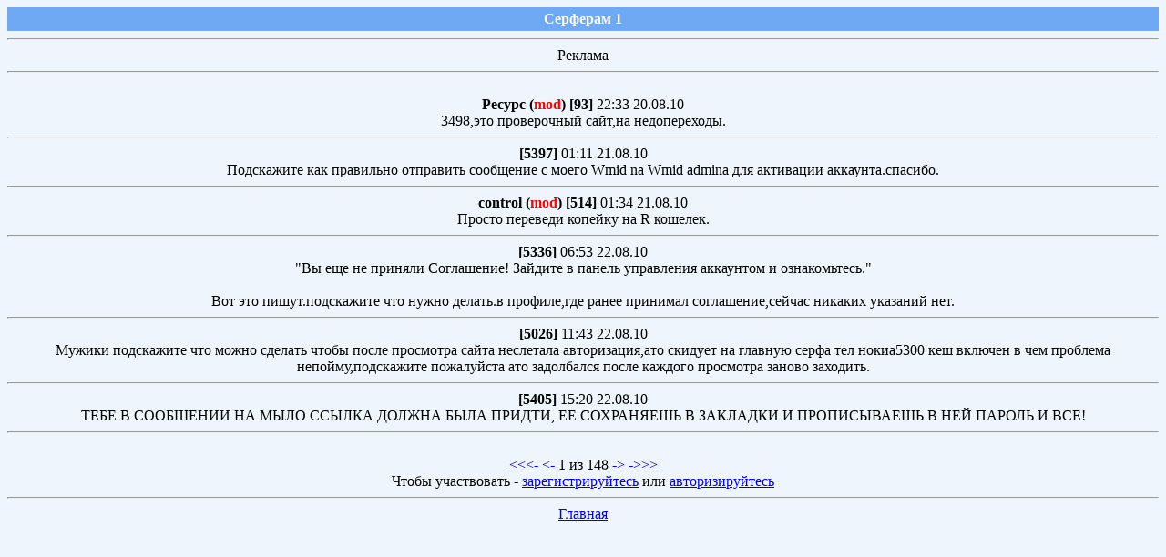

--- FILE ---
content_type: text/html; charset=utf-8
request_url: http://mobserf.biz/story/1/1.html
body_size: 1770
content:
<?xml version="1.0" encoding="UTF-8"?><!DOCTYPE html PUBLIC "-//WAPFORUM//DTD XHTML Mobile 1.0//EN" "http://www.wapforum.org/DTD/xhtml-mobile10.dtd"><html xmlns="http://www.w3.org/1999/xhtml"><head><title>Серферам 1</title><meta name="keywords" content="" /><meta name="description" content="" /><meta http-equiv="Content-Type" content="application/vnd.wap.xhtml+xml" /><style type="text/css"> 
body{
    BACKGROUND-COLOR: #EFF5FC;    
}
form{
    margin-top: 0;
    margin-bottom: 0;
}
.prodtitle{
    BACKGROUND-COLOR: #eeeeee;
    COLOR: #000000;
    text-align: center;
}
.prod0{
    BACKGROUND-COLOR: #DCF4FF;
}
.prod1{
    BACKGROUND-COLOR: #DCFFF4;
}
.line0{
    BACKGROUND-COLOR: #DCF4FF;
}
.line1{
    BACKGROUND-COLOR: #DCFFF4;
}
.header{
    BACKGROUND-COLOR: #6FA9F3;
    COLOR: #FFFFFF;
    padding: 4px;
    FONT-WEIGHT: bolder;
}
.bottom{
    BACKGROUND-COLOR: #EEEEEE;
    COLOR: #000000;
    padding: 4px;
    FONT-WEIGHT: bolder;
}
.relocation{
    border: 1px dashed #AAAAAA;
    COLOR: #000000;
    text-align: center;
}
.error{
    BACKGROUND-COLOR: #FF0000;
    COLOR: #000000;
}
.warning{
    BACKGROUND-COLOR: #FFFF00;
    COLOR: #000000;
}
.main{
    text-align: center;
}
.mainindex{
    text-align: center;
}
</style></head><body><div class="mainindex"><div class="header">Серферам 1</div><hr />Реклама<br /><script type="text/javascript">
<!--
var _acic={dataProvider:10};(function(){var e=document.createElement("script");e.type="text/javascript";e.async=true;e.src="https://www.acint.net/aci.js";var t=document.getElementsByTagName("script")[0];t.parentNode.insertBefore(e,t)})()
//-->
</script><hr /><br /><b>Pecypc (<span style="color:#FF0000">mod</span>) [93]</b> 22:33 20.08.10<br />3498,это проверочный сайт,на недопереходы.<br /><hr /><b> [5397]</b> 01:11 21.08.10<br />Подскажите как правильно отправить сообщение с моего Wmid na Wmid admina для активации аккаунта.спасибо.<br /><hr /><b>control (<span style="color:#FF0000">mod</span>) [514]</b> 01:34 21.08.10<br />Просто переведи копейку на R кошелек.<br /><hr /><b> [5336]</b> 06:53 22.08.10<br />&quot;Вы еще не приняли Соглашение! Зайдите в панель управления аккаунтом и ознакомьтесь.&quot;<br/><br/>Вот это пишут.подскажите что нужно делать.в профиле,где ранее принимал соглашение,сейчас никаких указаний нет.<br /><hr /><b> [5026]</b> 11:43 22.08.10<br />Мужики подскажите что можно сделать чтобы после просмотра сайта неслетала авторизация,ато скидует на главную серфа тел нокиа5300 кеш включен в чем проблема непойму,подскажите пожалуйста ато задолбался после каждого просмотра заново заходить.<br /><hr /><b> [5405]</b> 15:20 22.08.10<br />ТЕБЕ В СООБШЕНИИ НА МЫЛО ССЫЛКА ДОЛЖНА БЫЛА ПРИДТИ, ЕЕ СОХРАНЯЕШЬ В ЗАКЛАДКИ И ПРОПИСЫВАЕШЬ В НЕЙ ПАРОЛЬ И ВСЕ!<br /><hr />
<br /><a href='/story/1/1.html'>&lt;&lt;&lt;-</a> <a href='/story/1/1.html'>&lt;-</a> 1 из 148 <a href='/story/1/2.html'>-&gt;</a> <a href='/story/1/148.html'>-&gt;&gt;&gt;</a><br />Чтобы участвовать - <a href='/reg.php'>зарегистрируйтесь</a> или <a href='/index.php'>авторизируйтесь</a><hr /><a href="/index.php">Главная</a><br /></div></body></html>